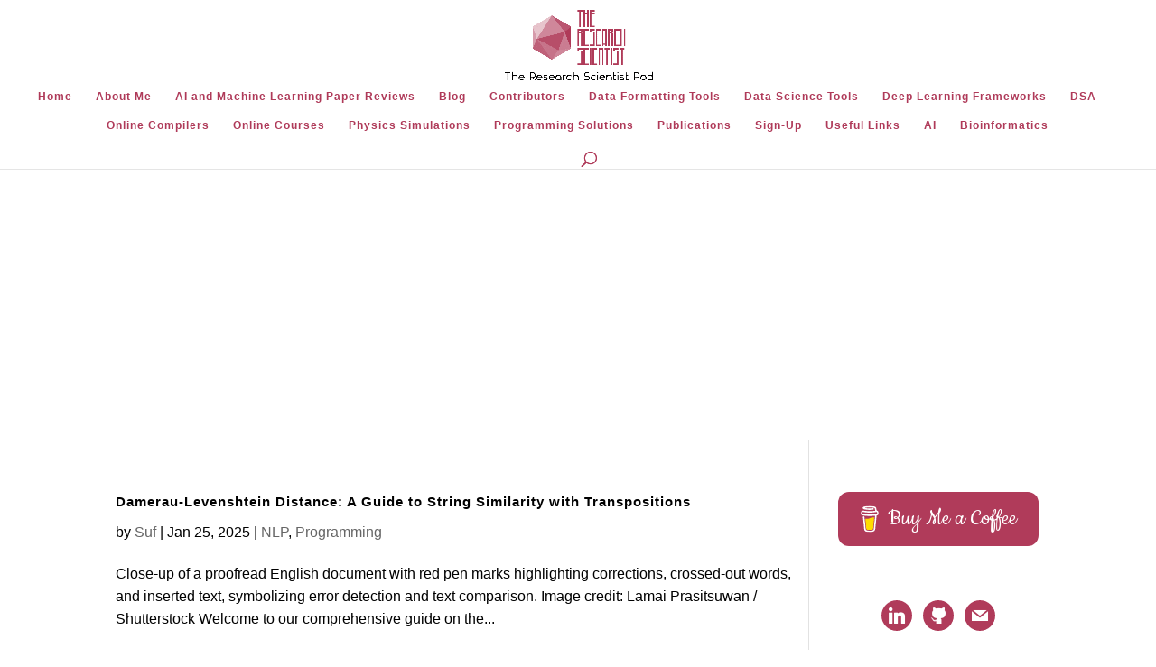

--- FILE ---
content_type: text/html; charset=utf-8
request_url: https://www.google.com/recaptcha/api2/aframe
body_size: 267
content:
<!DOCTYPE HTML><html><head><meta http-equiv="content-type" content="text/html; charset=UTF-8"></head><body><script nonce="-xeVX0iFlaZV8kTsMnLBtQ">/** Anti-fraud and anti-abuse applications only. See google.com/recaptcha */ try{var clients={'sodar':'https://pagead2.googlesyndication.com/pagead/sodar?'};window.addEventListener("message",function(a){try{if(a.source===window.parent){var b=JSON.parse(a.data);var c=clients[b['id']];if(c){var d=document.createElement('img');d.src=c+b['params']+'&rc='+(localStorage.getItem("rc::a")?sessionStorage.getItem("rc::b"):"");window.document.body.appendChild(d);sessionStorage.setItem("rc::e",parseInt(sessionStorage.getItem("rc::e")||0)+1);localStorage.setItem("rc::h",'1769092151252');}}}catch(b){}});window.parent.postMessage("_grecaptcha_ready", "*");}catch(b){}</script></body></html>

--- FILE ---
content_type: application/x-javascript; charset=UTF-8
request_url: https://researchdatapod.com/wp-content/cache/min/1/wp-content/plugins/introsort-visualization/js/introsort-visualization.js?ver=1768572046
body_size: 1788
content:
jQuery(document).ready(function(){const NUM_ELEMENTS=200;let array=[];let delay=1000;let sorting=!1;let comparisons=0;let swaps=0;let currentDepth=0;let maxDepthReached=0;function updateStats(){$('#comparisons').text(comparisons);$('#swaps').text(swaps);if($('#depthStats').length){$('#currentDepth').text(currentDepth);$('#maxDepth').text(maxDepthReached);$('#depthLimit').text(Math.floor(2*Math.log2(array.length)))}else{$('.stats').append('<span id="depthStats"> | Current Depth: <span id="currentDepth">0</span> | Max Depth: <span id="maxDepth">0</span> | Limit: <span id="depthLimit">'+Math.floor(2*Math.log2(array.length))+'</span></span>')}}
function updatePhase(phase,description){$('#currentPhase').text(phase);$('#infoBox').html(description)}
function initArray(){array=[];for(let i=0;i<NUM_ELEMENTS;i++){array.push(Math.random()*280+20)}
resetCounters();updatePhase('Ready to start','Click "Start Sorting" to begin Introsort algorithm.<br><br>'+'Introsort combines three sorting algorithms:<br>'+'- Quicksort for the main sorting<br>'+'- Insertion sort for small subarrays<br>'+'- Heapsort as a fallback when recursion gets too deep');updateViz()}
function resetCounters(){comparisons=0;swaps=0;currentDepth=0;maxDepthReached=0;updateStats()}
function updateViz(){$('#sortViz').empty();const width=$('#sortViz').width();const barWidth=width/NUM_ELEMENTS;const getColor=(val,min,max)=>{const normalized=(val-min)/(max-min);const hue=240*normalized;return `hsl(${hue}, 80%, 50%)`};const minVal=Math.min(...array);const maxVal=Math.max(...array);array.forEach((val,idx)=>{$('<div>').addClass('bar').css({height:val+'px',left:(idx*barWidth)+'px',width:Math.max(1,barWidth-1)+'px',backgroundColor:getColor(val,minVal,maxVal)}).appendTo('#sortViz')})}
async function highlight(indices,pivotIndex=null){$('.bar').removeClass('active pivot');if(pivotIndex!==null){$('.bar').eq(pivotIndex).addClass('pivot')}
indices.forEach(idx=>{if(idx!==pivotIndex){$('.bar').eq(idx).addClass('active')}});await new Promise(resolve=>setTimeout(resolve,delay))}
async function swap(i,j){await highlight([i,j]);const temp=array[i];array[i]=array[j];array[j]=temp;swaps++;updateStats();updateViz()}
async function insertionSort(left,right){updatePhase('Insertion Sort','Using Insertion Sort for small subarray.<br><br>'+'This is efficient for small segments (< 16 elements).<br>'+'Current range: '+left+' to '+right);for(let i=left+1;i<=right&&sorting;i++){const key=array[i];let j=i-1;while(j>=left&&array[j]>key&&sorting){comparisons++;array[j+1]=array[j];await highlight([j,j+1]);updateViz();j--}
array[j+1]=key;updateViz()}}
async function partition(low,high){const pivot=array[high];updatePhase('Quicksort Partition','Partitioning around pivot value: '+pivot.toFixed(1)+'<br><br>'+'Green bar: pivot element<br>'+'Red bars: elements being compared<br><br>'+'Current recursion depth: '+currentDepth);let i=low-1;$('.bar').eq(high).addClass('pivot');for(let j=low;j<high&&sorting;j++){comparisons++;if(array[j]<=pivot){i++;await swap(i,j)}else{await highlight([j],high)}}
await swap(i+1,high);return i+1}
async function introSortUtil(begin,end,depthLimit){if(!sorting)return;currentDepth=Math.floor(2*Math.log2(array.length))-depthLimit;maxDepthReached=Math.max(maxDepthReached,currentDepth);updateStats();const size=end-begin;if(size<16){await insertionSort(begin,end);return}
if(depthLimit===0){updatePhase('Heapsort Fallback','Maximum recursion depth reached!<br><br>'+'Switching to Heapsort for guaranteed O(n log n) performance.<br><br>'+'This happens when the array has a pathological ordering for QuickSort.');await heapSort(begin,end);return}
const pivot=await partition(begin,end);await introSortUtil(begin,pivot-1,depthLimit-1);await introSortUtil(pivot+1,end,depthLimit-1)}
async function heapSort(begin,end){const size=end-begin+1;updatePhase('Heapsort - Build Heap','Building max heap structure.<br><br>'+'This ensures the largest element is always at the root.<br><br>'+'Heapsort guarantees O(n log n) performance regardless of input.');for(let i=Math.floor(size/2)-1;i>=0&&sorting;i--)
await heapify(begin,size,i);updatePhase('Heapsort - Extract Max','Extracting maximum elements one by one<br>'+'to sort the array.<br><br>'+'This method is slower than QuickSort on average but has better worst-case guarantees.');for(let i=size-1;i>0&&sorting;i--){await swap(begin,begin+i);await heapify(begin,i,0)}}
async function heapify(begin,size,i){if(!sorting)return;let largest=i;const left=2*i+1;const right=2*i+2;if(left<size&&array[begin+left]>array[begin+largest]){comparisons++;largest=left}
if(right<size&&array[begin+right]>array[begin+largest]){comparisons++;largest=right}
if(largest!==i){await swap(begin+i,begin+largest);await heapify(begin,size,largest)}}
async function introSort(){resetCounters();updatePhase('Introsort Started','Beginning Introsort algorithm.<br><br>'+'Maximum recursion depth: '+(2*Math.floor(Math.log2(array.length)))+'<br><br>'+'Watch for algorithm transitions based on array characteristics!');const depthLimit=Math.floor(2*Math.log2(array.length));await introSortUtil(0,array.length-1,depthLimit);if(sorting){updatePhase('Sorting Complete','Array successfully sorted!<br><br>'+'Total comparisons: '+comparisons+'<br>'+'Total swaps: '+swaps+'<br>'+'Max recursion depth: '+maxDepthReached+'<br>'+(maxDepthReached>=depthLimit?'<strong>HeapSort was triggered!</strong>':'HeapSort was not needed'))}
sorting=!1;$('#startBtn').text('Start Sorting');$('.bar').removeClass('active pivot')}
$('#startBtn').click(function(){if(sorting){sorting=!1;$(this).text('Start Sorting')}else{sorting=!0;$(this).text('Stop Sorting');introSort()}});$('#shuffleBtn').click(function(){if(!sorting){initArray()}});$('#resetBtn').click(function(){sorting=!1;$('#startBtn').text('Start Sorting');array=[];for(let i=0;i<NUM_ELEMENTS;i++){array.push(20+(280*i/NUM_ELEMENTS))}
resetCounters();updatePhase('Reset to Ordered','Array reset to ordered sequence.<br><br>This is a worst-case scenario for QuickSort! Click "Start Sorting" to see HeapSort activate when recursion gets too deep.');updateViz()});$('#reverseBtn').click(function(){if(!sorting){sorting=!1;$('#startBtn').text('Start Sorting');array=[];for(let i=0;i<NUM_ELEMENTS;i++){array.push(300-(280*i/NUM_ELEMENTS))}
resetCounters();updatePhase('Reverse Ordered','Array arranged in reverse order.<br><br>This is another worst-case scenario for QuickSort! Click "Start Sorting" to see HeapSort activate when recursion gets too deep.');updateViz()}});$('#nearlySortedBtn').click(function(){if(!sorting){array=[];for(let i=0;i<NUM_ELEMENTS;i++){array.push(20+(280*i/NUM_ELEMENTS))}
const swapCount=Math.floor(NUM_ELEMENTS*0.1);for(let i=0;i<swapCount;i++){const idx1=Math.floor(Math.random()*NUM_ELEMENTS);const idx2=Math.floor(Math.random()*NUM_ELEMENTS);[array[idx1],array[idx2]]=[array[idx2],array[idx1]]}
resetCounters();updatePhase('Nearly Sorted','Array is mostly sorted with a few out-of-place elements.<br><br>This can show how different parts of IntroSort activate for different segments.');updateViz()}});$('.speed-control').on('input',function(){const val=parseFloat($(this).val());delay=val===0?0:Math.max(0.01,Math.pow(2001-val,1.5)/100);$('#speedValue').text(delay.toFixed(2)+'ms')});initArray();$(window).resize(updateViz)})